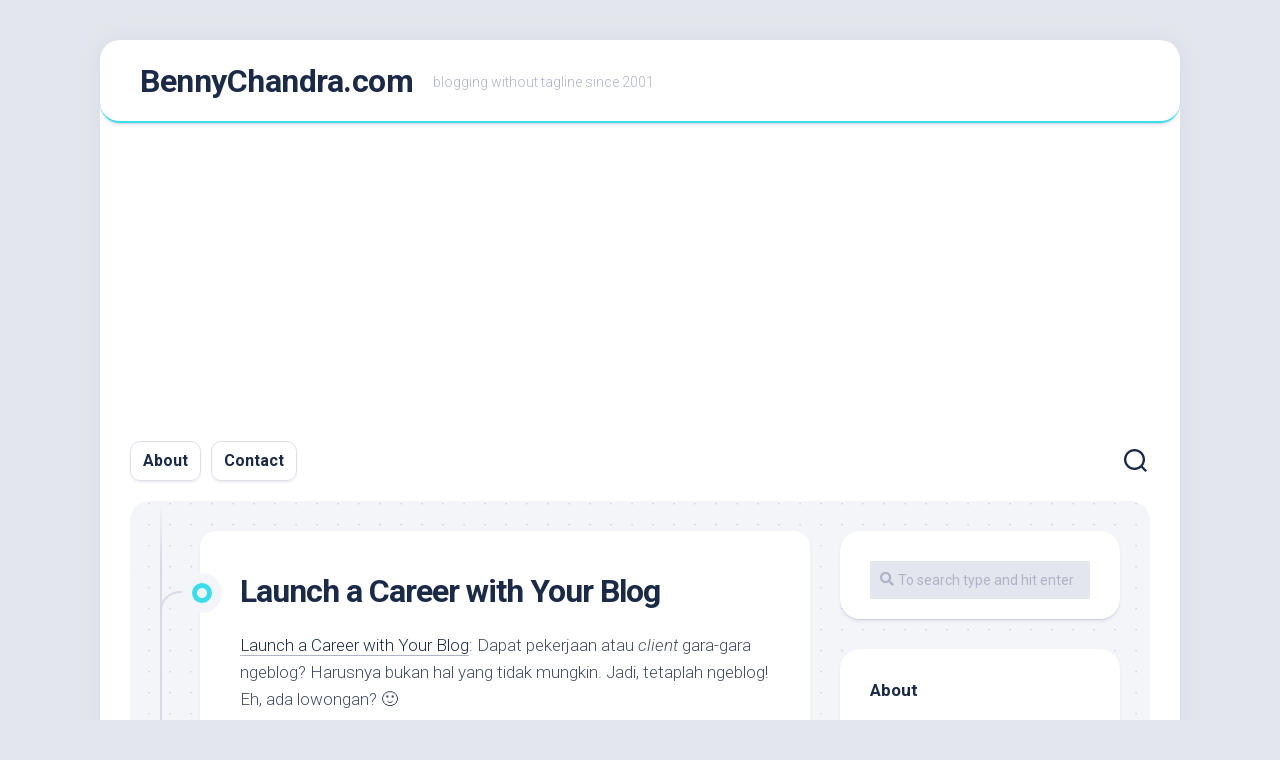

--- FILE ---
content_type: text/html; charset=UTF-8
request_url: https://bennychandra.com/2006/10/29/launch-a-career-with-your-blog/
body_size: 14798
content:
<!DOCTYPE html> 
<html class="no-js" lang="en-US">

<head>
	<meta charset="UTF-8">
	<meta name="viewport" content="width=device-width, initial-scale=1.0">
	<link rel="profile" href="https://gmpg.org/xfn/11">
		
	<meta name='robots' content='index, follow, max-image-preview:large, max-snippet:-1, max-video-preview:-1' />
	<style>img:is([sizes="auto" i], [sizes^="auto," i]) { contain-intrinsic-size: 3000px 1500px }</style>
	<script>document.documentElement.className = document.documentElement.className.replace("no-js","js");</script>

	<!-- This site is optimized with the Yoast SEO plugin v26.4 - https://yoast.com/wordpress/plugins/seo/ -->
	<title>Launch a Career with Your Blog &#187; BennyChandra.com</title>
	<meta name="description" content="Benny Chandra is an Indonesian blogger who living in Surabaya, East Java, Indonesia." />
	<link rel="canonical" href="https://bennychandra.com/2006/10/29/launch-a-career-with-your-blog/" />
	<meta property="og:locale" content="en_US" />
	<meta property="og:type" content="article" />
	<meta property="og:title" content="Launch a Career with Your Blog &#187; BennyChandra.com" />
	<meta property="og:description" content="Benny Chandra is an Indonesian blogger who living in Surabaya, East Java, Indonesia." />
	<meta property="og:url" content="https://bennychandra.com/2006/10/29/launch-a-career-with-your-blog/" />
	<meta property="og:site_name" content="BennyChandra.com" />
	<meta property="article:published_time" content="2006-10-28T20:15:42+00:00" />
	<meta property="article:modified_time" content="2015-01-06T18:35:11+00:00" />
	<meta property="og:image" content="https://bennychandra.com/wp/wp-content/uploads/2016/09/bennychandracom.png" />
	<meta property="og:image:width" content="500" />
	<meta property="og:image:height" content="500" />
	<meta property="og:image:type" content="image/png" />
	<meta name="author" content="Benny" />
	<meta name="twitter:card" content="summary_large_image" />
	<meta name="twitter:creator" content="@bennychandra" />
	<meta name="twitter:site" content="@bennychandra" />
	<meta name="twitter:label1" content="Written by" />
	<meta name="twitter:data1" content="Benny" />
	<script type="application/ld+json" class="yoast-schema-graph">{"@context":"https://schema.org","@graph":[{"@type":"WebPage","@id":"https://bennychandra.com/2006/10/29/launch-a-career-with-your-blog/","url":"https://bennychandra.com/2006/10/29/launch-a-career-with-your-blog/","name":"Launch a Career with Your Blog &#187; BennyChandra.com","isPartOf":{"@id":"https://bennychandra.com/#website"},"datePublished":"2006-10-28T20:15:42+00:00","dateModified":"2015-01-06T18:35:11+00:00","author":{"@id":"https://bennychandra.com/#/schema/person/761ae250b71c2db3fd03a27b4f56d74f"},"description":"Benny Chandra is an Indonesian blogger who living in Surabaya, East Java, Indonesia.","breadcrumb":{"@id":"https://bennychandra.com/2006/10/29/launch-a-career-with-your-blog/#breadcrumb"},"inLanguage":"en-US","potentialAction":[{"@type":"ReadAction","target":["https://bennychandra.com/2006/10/29/launch-a-career-with-your-blog/"]}]},{"@type":"BreadcrumbList","@id":"https://bennychandra.com/2006/10/29/launch-a-career-with-your-blog/#breadcrumb","itemListElement":[{"@type":"ListItem","position":1,"name":"Home","item":"https://bennychandra.com/"},{"@type":"ListItem","position":2,"name":"Launch a Career with Your Blog"}]},{"@type":"WebSite","@id":"https://bennychandra.com/#website","url":"https://bennychandra.com/","name":"BennyChandra.com","description":"blogging without tagline since 2001","potentialAction":[{"@type":"SearchAction","target":{"@type":"EntryPoint","urlTemplate":"https://bennychandra.com/?s={search_term_string}"},"query-input":{"@type":"PropertyValueSpecification","valueRequired":true,"valueName":"search_term_string"}}],"inLanguage":"en-US"},{"@type":"Person","@id":"https://bennychandra.com/#/schema/person/761ae250b71c2db3fd03a27b4f56d74f","name":"Benny","image":{"@type":"ImageObject","inLanguage":"en-US","@id":"https://bennychandra.com/#/schema/person/image/","url":"https://secure.gravatar.com/avatar/05d3aded6bccfee65fe94aa7f453d0775a7886ecd1131a0fe1575f4ad3e6cefd?s=96&r=g","contentUrl":"https://secure.gravatar.com/avatar/05d3aded6bccfee65fe94aa7f453d0775a7886ecd1131a0fe1575f4ad3e6cefd?s=96&r=g","caption":"Benny"},"description":"Blogger","sameAs":["http://bennychandra.com","https://x.com/bennychandra"]}]}</script>
	<!-- / Yoast SEO plugin. -->


<link rel='dns-prefetch' href='//fonts.googleapis.com' />
<link rel="alternate" type="application/rss+xml" title="BennyChandra.com &raquo; Feed" href="https://bennychandra.com/feed/" />
<link rel="alternate" type="application/rss+xml" title="BennyChandra.com &raquo; Comments Feed" href="https://bennychandra.com/comments/feed/" />
<script type="text/javascript">
/* <![CDATA[ */
window._wpemojiSettings = {"baseUrl":"https:\/\/s.w.org\/images\/core\/emoji\/16.0.1\/72x72\/","ext":".png","svgUrl":"https:\/\/s.w.org\/images\/core\/emoji\/16.0.1\/svg\/","svgExt":".svg","source":{"concatemoji":"https:\/\/bennychandra.com\/wp\/wp-includes\/js\/wp-emoji-release.min.js?ver=6.8.3"}};
/*! This file is auto-generated */
!function(s,n){var o,i,e;function c(e){try{var t={supportTests:e,timestamp:(new Date).valueOf()};sessionStorage.setItem(o,JSON.stringify(t))}catch(e){}}function p(e,t,n){e.clearRect(0,0,e.canvas.width,e.canvas.height),e.fillText(t,0,0);var t=new Uint32Array(e.getImageData(0,0,e.canvas.width,e.canvas.height).data),a=(e.clearRect(0,0,e.canvas.width,e.canvas.height),e.fillText(n,0,0),new Uint32Array(e.getImageData(0,0,e.canvas.width,e.canvas.height).data));return t.every(function(e,t){return e===a[t]})}function u(e,t){e.clearRect(0,0,e.canvas.width,e.canvas.height),e.fillText(t,0,0);for(var n=e.getImageData(16,16,1,1),a=0;a<n.data.length;a++)if(0!==n.data[a])return!1;return!0}function f(e,t,n,a){switch(t){case"flag":return n(e,"\ud83c\udff3\ufe0f\u200d\u26a7\ufe0f","\ud83c\udff3\ufe0f\u200b\u26a7\ufe0f")?!1:!n(e,"\ud83c\udde8\ud83c\uddf6","\ud83c\udde8\u200b\ud83c\uddf6")&&!n(e,"\ud83c\udff4\udb40\udc67\udb40\udc62\udb40\udc65\udb40\udc6e\udb40\udc67\udb40\udc7f","\ud83c\udff4\u200b\udb40\udc67\u200b\udb40\udc62\u200b\udb40\udc65\u200b\udb40\udc6e\u200b\udb40\udc67\u200b\udb40\udc7f");case"emoji":return!a(e,"\ud83e\udedf")}return!1}function g(e,t,n,a){var r="undefined"!=typeof WorkerGlobalScope&&self instanceof WorkerGlobalScope?new OffscreenCanvas(300,150):s.createElement("canvas"),o=r.getContext("2d",{willReadFrequently:!0}),i=(o.textBaseline="top",o.font="600 32px Arial",{});return e.forEach(function(e){i[e]=t(o,e,n,a)}),i}function t(e){var t=s.createElement("script");t.src=e,t.defer=!0,s.head.appendChild(t)}"undefined"!=typeof Promise&&(o="wpEmojiSettingsSupports",i=["flag","emoji"],n.supports={everything:!0,everythingExceptFlag:!0},e=new Promise(function(e){s.addEventListener("DOMContentLoaded",e,{once:!0})}),new Promise(function(t){var n=function(){try{var e=JSON.parse(sessionStorage.getItem(o));if("object"==typeof e&&"number"==typeof e.timestamp&&(new Date).valueOf()<e.timestamp+604800&&"object"==typeof e.supportTests)return e.supportTests}catch(e){}return null}();if(!n){if("undefined"!=typeof Worker&&"undefined"!=typeof OffscreenCanvas&&"undefined"!=typeof URL&&URL.createObjectURL&&"undefined"!=typeof Blob)try{var e="postMessage("+g.toString()+"("+[JSON.stringify(i),f.toString(),p.toString(),u.toString()].join(",")+"));",a=new Blob([e],{type:"text/javascript"}),r=new Worker(URL.createObjectURL(a),{name:"wpTestEmojiSupports"});return void(r.onmessage=function(e){c(n=e.data),r.terminate(),t(n)})}catch(e){}c(n=g(i,f,p,u))}t(n)}).then(function(e){for(var t in e)n.supports[t]=e[t],n.supports.everything=n.supports.everything&&n.supports[t],"flag"!==t&&(n.supports.everythingExceptFlag=n.supports.everythingExceptFlag&&n.supports[t]);n.supports.everythingExceptFlag=n.supports.everythingExceptFlag&&!n.supports.flag,n.DOMReady=!1,n.readyCallback=function(){n.DOMReady=!0}}).then(function(){return e}).then(function(){var e;n.supports.everything||(n.readyCallback(),(e=n.source||{}).concatemoji?t(e.concatemoji):e.wpemoji&&e.twemoji&&(t(e.twemoji),t(e.wpemoji)))}))}((window,document),window._wpemojiSettings);
/* ]]> */
</script>
<link rel='stylesheet' id='sbi_styles-css' href='https://bennychandra.com/wp/wp-content/plugins/instagram-feed/css/sbi-styles.min.css?ver=6.10.0' type='text/css' media='all' />
<style id='wp-emoji-styles-inline-css' type='text/css'>

	img.wp-smiley, img.emoji {
		display: inline !important;
		border: none !important;
		box-shadow: none !important;
		height: 1em !important;
		width: 1em !important;
		margin: 0 0.07em !important;
		vertical-align: -0.1em !important;
		background: none !important;
		padding: 0 !important;
	}
</style>
<link rel='stylesheet' id='wp-block-library-css' href='https://bennychandra.com/wp/wp-includes/css/dist/block-library/style.min.css?ver=6.8.3' type='text/css' media='all' />
<style id='classic-theme-styles-inline-css' type='text/css'>
/*! This file is auto-generated */
.wp-block-button__link{color:#fff;background-color:#32373c;border-radius:9999px;box-shadow:none;text-decoration:none;padding:calc(.667em + 2px) calc(1.333em + 2px);font-size:1.125em}.wp-block-file__button{background:#32373c;color:#fff;text-decoration:none}
</style>
<style id='global-styles-inline-css' type='text/css'>
:root{--wp--preset--aspect-ratio--square: 1;--wp--preset--aspect-ratio--4-3: 4/3;--wp--preset--aspect-ratio--3-4: 3/4;--wp--preset--aspect-ratio--3-2: 3/2;--wp--preset--aspect-ratio--2-3: 2/3;--wp--preset--aspect-ratio--16-9: 16/9;--wp--preset--aspect-ratio--9-16: 9/16;--wp--preset--color--black: #000000;--wp--preset--color--cyan-bluish-gray: #abb8c3;--wp--preset--color--white: #ffffff;--wp--preset--color--pale-pink: #f78da7;--wp--preset--color--vivid-red: #cf2e2e;--wp--preset--color--luminous-vivid-orange: #ff6900;--wp--preset--color--luminous-vivid-amber: #fcb900;--wp--preset--color--light-green-cyan: #7bdcb5;--wp--preset--color--vivid-green-cyan: #00d084;--wp--preset--color--pale-cyan-blue: #8ed1fc;--wp--preset--color--vivid-cyan-blue: #0693e3;--wp--preset--color--vivid-purple: #9b51e0;--wp--preset--gradient--vivid-cyan-blue-to-vivid-purple: linear-gradient(135deg,rgba(6,147,227,1) 0%,rgb(155,81,224) 100%);--wp--preset--gradient--light-green-cyan-to-vivid-green-cyan: linear-gradient(135deg,rgb(122,220,180) 0%,rgb(0,208,130) 100%);--wp--preset--gradient--luminous-vivid-amber-to-luminous-vivid-orange: linear-gradient(135deg,rgba(252,185,0,1) 0%,rgba(255,105,0,1) 100%);--wp--preset--gradient--luminous-vivid-orange-to-vivid-red: linear-gradient(135deg,rgba(255,105,0,1) 0%,rgb(207,46,46) 100%);--wp--preset--gradient--very-light-gray-to-cyan-bluish-gray: linear-gradient(135deg,rgb(238,238,238) 0%,rgb(169,184,195) 100%);--wp--preset--gradient--cool-to-warm-spectrum: linear-gradient(135deg,rgb(74,234,220) 0%,rgb(151,120,209) 20%,rgb(207,42,186) 40%,rgb(238,44,130) 60%,rgb(251,105,98) 80%,rgb(254,248,76) 100%);--wp--preset--gradient--blush-light-purple: linear-gradient(135deg,rgb(255,206,236) 0%,rgb(152,150,240) 100%);--wp--preset--gradient--blush-bordeaux: linear-gradient(135deg,rgb(254,205,165) 0%,rgb(254,45,45) 50%,rgb(107,0,62) 100%);--wp--preset--gradient--luminous-dusk: linear-gradient(135deg,rgb(255,203,112) 0%,rgb(199,81,192) 50%,rgb(65,88,208) 100%);--wp--preset--gradient--pale-ocean: linear-gradient(135deg,rgb(255,245,203) 0%,rgb(182,227,212) 50%,rgb(51,167,181) 100%);--wp--preset--gradient--electric-grass: linear-gradient(135deg,rgb(202,248,128) 0%,rgb(113,206,126) 100%);--wp--preset--gradient--midnight: linear-gradient(135deg,rgb(2,3,129) 0%,rgb(40,116,252) 100%);--wp--preset--font-size--small: 13px;--wp--preset--font-size--medium: 20px;--wp--preset--font-size--large: 36px;--wp--preset--font-size--x-large: 42px;--wp--preset--spacing--20: 0.44rem;--wp--preset--spacing--30: 0.67rem;--wp--preset--spacing--40: 1rem;--wp--preset--spacing--50: 1.5rem;--wp--preset--spacing--60: 2.25rem;--wp--preset--spacing--70: 3.38rem;--wp--preset--spacing--80: 5.06rem;--wp--preset--shadow--natural: 6px 6px 9px rgba(0, 0, 0, 0.2);--wp--preset--shadow--deep: 12px 12px 50px rgba(0, 0, 0, 0.4);--wp--preset--shadow--sharp: 6px 6px 0px rgba(0, 0, 0, 0.2);--wp--preset--shadow--outlined: 6px 6px 0px -3px rgba(255, 255, 255, 1), 6px 6px rgba(0, 0, 0, 1);--wp--preset--shadow--crisp: 6px 6px 0px rgba(0, 0, 0, 1);}:where(.is-layout-flex){gap: 0.5em;}:where(.is-layout-grid){gap: 0.5em;}body .is-layout-flex{display: flex;}.is-layout-flex{flex-wrap: wrap;align-items: center;}.is-layout-flex > :is(*, div){margin: 0;}body .is-layout-grid{display: grid;}.is-layout-grid > :is(*, div){margin: 0;}:where(.wp-block-columns.is-layout-flex){gap: 2em;}:where(.wp-block-columns.is-layout-grid){gap: 2em;}:where(.wp-block-post-template.is-layout-flex){gap: 1.25em;}:where(.wp-block-post-template.is-layout-grid){gap: 1.25em;}.has-black-color{color: var(--wp--preset--color--black) !important;}.has-cyan-bluish-gray-color{color: var(--wp--preset--color--cyan-bluish-gray) !important;}.has-white-color{color: var(--wp--preset--color--white) !important;}.has-pale-pink-color{color: var(--wp--preset--color--pale-pink) !important;}.has-vivid-red-color{color: var(--wp--preset--color--vivid-red) !important;}.has-luminous-vivid-orange-color{color: var(--wp--preset--color--luminous-vivid-orange) !important;}.has-luminous-vivid-amber-color{color: var(--wp--preset--color--luminous-vivid-amber) !important;}.has-light-green-cyan-color{color: var(--wp--preset--color--light-green-cyan) !important;}.has-vivid-green-cyan-color{color: var(--wp--preset--color--vivid-green-cyan) !important;}.has-pale-cyan-blue-color{color: var(--wp--preset--color--pale-cyan-blue) !important;}.has-vivid-cyan-blue-color{color: var(--wp--preset--color--vivid-cyan-blue) !important;}.has-vivid-purple-color{color: var(--wp--preset--color--vivid-purple) !important;}.has-black-background-color{background-color: var(--wp--preset--color--black) !important;}.has-cyan-bluish-gray-background-color{background-color: var(--wp--preset--color--cyan-bluish-gray) !important;}.has-white-background-color{background-color: var(--wp--preset--color--white) !important;}.has-pale-pink-background-color{background-color: var(--wp--preset--color--pale-pink) !important;}.has-vivid-red-background-color{background-color: var(--wp--preset--color--vivid-red) !important;}.has-luminous-vivid-orange-background-color{background-color: var(--wp--preset--color--luminous-vivid-orange) !important;}.has-luminous-vivid-amber-background-color{background-color: var(--wp--preset--color--luminous-vivid-amber) !important;}.has-light-green-cyan-background-color{background-color: var(--wp--preset--color--light-green-cyan) !important;}.has-vivid-green-cyan-background-color{background-color: var(--wp--preset--color--vivid-green-cyan) !important;}.has-pale-cyan-blue-background-color{background-color: var(--wp--preset--color--pale-cyan-blue) !important;}.has-vivid-cyan-blue-background-color{background-color: var(--wp--preset--color--vivid-cyan-blue) !important;}.has-vivid-purple-background-color{background-color: var(--wp--preset--color--vivid-purple) !important;}.has-black-border-color{border-color: var(--wp--preset--color--black) !important;}.has-cyan-bluish-gray-border-color{border-color: var(--wp--preset--color--cyan-bluish-gray) !important;}.has-white-border-color{border-color: var(--wp--preset--color--white) !important;}.has-pale-pink-border-color{border-color: var(--wp--preset--color--pale-pink) !important;}.has-vivid-red-border-color{border-color: var(--wp--preset--color--vivid-red) !important;}.has-luminous-vivid-orange-border-color{border-color: var(--wp--preset--color--luminous-vivid-orange) !important;}.has-luminous-vivid-amber-border-color{border-color: var(--wp--preset--color--luminous-vivid-amber) !important;}.has-light-green-cyan-border-color{border-color: var(--wp--preset--color--light-green-cyan) !important;}.has-vivid-green-cyan-border-color{border-color: var(--wp--preset--color--vivid-green-cyan) !important;}.has-pale-cyan-blue-border-color{border-color: var(--wp--preset--color--pale-cyan-blue) !important;}.has-vivid-cyan-blue-border-color{border-color: var(--wp--preset--color--vivid-cyan-blue) !important;}.has-vivid-purple-border-color{border-color: var(--wp--preset--color--vivid-purple) !important;}.has-vivid-cyan-blue-to-vivid-purple-gradient-background{background: var(--wp--preset--gradient--vivid-cyan-blue-to-vivid-purple) !important;}.has-light-green-cyan-to-vivid-green-cyan-gradient-background{background: var(--wp--preset--gradient--light-green-cyan-to-vivid-green-cyan) !important;}.has-luminous-vivid-amber-to-luminous-vivid-orange-gradient-background{background: var(--wp--preset--gradient--luminous-vivid-amber-to-luminous-vivid-orange) !important;}.has-luminous-vivid-orange-to-vivid-red-gradient-background{background: var(--wp--preset--gradient--luminous-vivid-orange-to-vivid-red) !important;}.has-very-light-gray-to-cyan-bluish-gray-gradient-background{background: var(--wp--preset--gradient--very-light-gray-to-cyan-bluish-gray) !important;}.has-cool-to-warm-spectrum-gradient-background{background: var(--wp--preset--gradient--cool-to-warm-spectrum) !important;}.has-blush-light-purple-gradient-background{background: var(--wp--preset--gradient--blush-light-purple) !important;}.has-blush-bordeaux-gradient-background{background: var(--wp--preset--gradient--blush-bordeaux) !important;}.has-luminous-dusk-gradient-background{background: var(--wp--preset--gradient--luminous-dusk) !important;}.has-pale-ocean-gradient-background{background: var(--wp--preset--gradient--pale-ocean) !important;}.has-electric-grass-gradient-background{background: var(--wp--preset--gradient--electric-grass) !important;}.has-midnight-gradient-background{background: var(--wp--preset--gradient--midnight) !important;}.has-small-font-size{font-size: var(--wp--preset--font-size--small) !important;}.has-medium-font-size{font-size: var(--wp--preset--font-size--medium) !important;}.has-large-font-size{font-size: var(--wp--preset--font-size--large) !important;}.has-x-large-font-size{font-size: var(--wp--preset--font-size--x-large) !important;}
:where(.wp-block-post-template.is-layout-flex){gap: 1.25em;}:where(.wp-block-post-template.is-layout-grid){gap: 1.25em;}
:where(.wp-block-columns.is-layout-flex){gap: 2em;}:where(.wp-block-columns.is-layout-grid){gap: 2em;}
:root :where(.wp-block-pullquote){font-size: 1.5em;line-height: 1.6;}
</style>
<link rel='stylesheet' id='blogstream-style-css' href='https://bennychandra.com/wp/wp-content/themes/blogstream/style.css?ver=6.8.3' type='text/css' media='all' />
<style id='blogstream-style-inline-css' type='text/css'>
body { font-family: "Roboto", Arial, sans-serif; }

#header .social-links .social-tooltip:hover,
.entry-header .entry-title a:hover,
.entry-meta .entry-comments,
.sidebar .post-nav li a:hover span,
.alx-tabs-nav li.active a,
.alx-tab li:hover .tab-item-title a,
.alx-tab li:hover .tab-item-comment a,
.alx-posts li:hover .post-item-title a { color: #3bddeb; }

#profile,
.nav-menu:not(.mobile) .menu > li.current_page_item > span, 
.nav-menu:not(.mobile) .menu > li.current-menu-item > span, 
.nav-menu:not(.mobile) .menu > li.current-menu-ancestor > span, 
.nav-menu:not(.mobile) .menu > li.current-post-parent > span,
.entry-line-bullet,
.post-tags a:hover { background-color: #3bddeb; }

#header,
.alx-tabs-nav li.active a { border-bottom-color: #3bddeb;
				

</style>
<link rel='stylesheet' id='blogstream-responsive-css' href='https://bennychandra.com/wp/wp-content/themes/blogstream/responsive.css?ver=6.8.3' type='text/css' media='all' />
<link rel='stylesheet' id='blogstream-font-awesome-css' href='https://bennychandra.com/wp/wp-content/themes/blogstream/fonts/all.min.css?ver=6.8.3' type='text/css' media='all' />
<link rel='stylesheet' id='roboto-css' href='//fonts.googleapis.com/css?family=Roboto%3A400%2C300italic%2C300%2C400italic%2C700&#038;subset=latin%2Clatin-ext&#038;ver=6.8.3' type='text/css' media='all' />
<script type="text/javascript" src="https://bennychandra.com/wp/wp-includes/js/jquery/jquery.min.js?ver=3.7.1" id="jquery-core-js"></script>
<script type="text/javascript" src="https://bennychandra.com/wp/wp-includes/js/jquery/jquery-migrate.min.js?ver=3.4.1" id="jquery-migrate-js"></script>
<script type="text/javascript" src="https://bennychandra.com/wp/wp-content/themes/blogstream/js/slick.min.js?ver=6.8.3" id="blogstream-slick-js"></script>
<link rel="https://api.w.org/" href="https://bennychandra.com/wp-json/" /><link rel="alternate" title="JSON" type="application/json" href="https://bennychandra.com/wp-json/wp/v2/posts/1297" /><link rel="EditURI" type="application/rsd+xml" title="RSD" href="https://bennychandra.com/wp/xmlrpc.php?rsd" />
<meta name="generator" content="WordPress 6.8.3" />
<link rel='shortlink' href='https://bennychandra.com/?p=1297' />
<link rel="alternate" title="oEmbed (JSON)" type="application/json+oembed" href="https://bennychandra.com/wp-json/oembed/1.0/embed?url=https%3A%2F%2Fbennychandra.com%2F2006%2F10%2F29%2Flaunch-a-career-with-your-blog%2F" />
<link rel="alternate" title="oEmbed (XML)" type="text/xml+oembed" href="https://bennychandra.com/wp-json/oembed/1.0/embed?url=https%3A%2F%2Fbennychandra.com%2F2006%2F10%2F29%2Flaunch-a-career-with-your-blog%2F&#038;format=xml" />
<link rel="stylesheet" type="text/css" href="https://bennychandra.com/wp/wp-content/plugins/image-caption/ic.css" />
<!-- Global site tag (gtag.js) - Google Analytics -->
<script async src="//www.googletagmanager.com/gtag/js?id=UA-5848983-2"></script>
<script>
  window.dataLayer = window.dataLayer || [];
  function gtag(){dataLayer.push(arguments);}
  gtag('js', new Date());

  gtag('config', 'UA-5848983-2');
</script>

<script async src="https://pagead2.googlesyndication.com/pagead/js/adsbygoogle.js?client=ca-pub-1499007540311364"
     crossorigin="anonymous"></script>
        <style type="text/css" id="pf-main-css">
            
				@media screen {
					.printfriendly {
						z-index: 1000; position: relative
					}
					.printfriendly a, .printfriendly a:link, .printfriendly a:visited, .printfriendly a:hover, .printfriendly a:active {
						font-weight: 600;
						cursor: pointer;
						text-decoration: none;
						border: none;
						-webkit-box-shadow: none;
						-moz-box-shadow: none;
						box-shadow: none;
						outline:none;
						font-size: 14px !important;
						color: #6D9F00 !important;
					}
					.printfriendly.pf-alignleft {
						float: left;
					}
					.printfriendly.pf-alignright {
						float: right;
					}
					.printfriendly.pf-aligncenter {
						justify-content: center;
						display: flex; align-items: center;
					}
				}

				.pf-button-img {
					border: none;
					-webkit-box-shadow: none;
					-moz-box-shadow: none;
					box-shadow: none;
					padding: 0;
					margin: 0;
					display: inline;
					vertical-align: middle;
				}

				img.pf-button-img + .pf-button-text {
					margin-left: 6px;
				}

				@media print {
					.printfriendly {
						display: none;
					}
				}
				        </style>

            
        <style type="text/css" id="pf-excerpt-styles">
          .pf-button.pf-button-excerpt {
              display: none;
           }
        </style>

            <style id="kirki-inline-styles"></style></head>

<body class="wp-singular post-template-default single single-post postid-1297 single-format-aside wp-theme-blogstream metaslider-plugin col-2cl full-width logged-out">


<a class="skip-link screen-reader-text" href="#page">Skip to content</a>

<div id="wrapper">

	<div id="header-sticky">
		<header id="header" class="hide-on-scroll-down nav-menu-dropdown-left">

			<div class="pad group">

				<p class="site-title"><a href="https://bennychandra.com/" rel="home">BennyChandra.com</a></p>
									<p class="site-description">blogging without tagline since 2001</p>
								
								
			</div>
			
		</header><!--/#header-->
	</div><!--/#header-sticky-->

	<div id="header-bottom" class="group">
	
					<div id="wrap-nav-header" class="wrap-nav">
						<nav id="nav-header-nav" class="main-navigation nav-menu">
			<button class="menu-toggle" aria-controls="primary-menu" aria-expanded="false">
				<span class="screen-reader-text">Expand Menu</span><div class="menu-toggle-icon"><span></span><span></span><span></span></div>			</button>
			<div class="menu-spark-container"><ul id="nav-header" class="menu"><li id="menu-item-11138" class="menu-item menu-item-type-post_type menu-item-object-page menu-item-11138"><span class="menu-item-wrapper"><a href="https://bennychandra.com/about/">About</a></span></li>
<li id="menu-item-11136" class="menu-item menu-item-type-post_type menu-item-object-page menu-item-11136"><span class="menu-item-wrapper"><a href="https://bennychandra.com/contact/">Contact</a></span></li>
</ul></div>		</nav>
					</div>
				
				
					<div class="search-trap-focus">
				<button class="toggle-search" data-target=".search-trap-focus">
					<svg class="svg-icon" id="svg-search" aria-hidden="true" role="img" focusable="false" xmlns="http://www.w3.org/2000/svg" width="23" height="23" viewBox="0 0 23 23"><path d="M38.710696,48.0601792 L43,52.3494831 L41.3494831,54 L37.0601792,49.710696 C35.2632422,51.1481185 32.9839107,52.0076499 30.5038249,52.0076499 C24.7027226,52.0076499 20,47.3049272 20,41.5038249 C20,35.7027226 24.7027226,31 30.5038249,31 C36.3049272,31 41.0076499,35.7027226 41.0076499,41.5038249 C41.0076499,43.9839107 40.1481185,46.2632422 38.710696,48.0601792 Z M36.3875844,47.1716785 C37.8030221,45.7026647 38.6734666,43.7048964 38.6734666,41.5038249 C38.6734666,36.9918565 35.0157934,33.3341833 30.5038249,33.3341833 C25.9918565,33.3341833 22.3341833,36.9918565 22.3341833,41.5038249 C22.3341833,46.0157934 25.9918565,49.6734666 30.5038249,49.6734666 C32.7048964,49.6734666 34.7026647,48.8030221 36.1716785,47.3875844 C36.2023931,47.347638 36.2360451,47.3092237 36.2726343,47.2726343 C36.3092237,47.2360451 36.347638,47.2023931 36.3875844,47.1716785 Z" transform="translate(-20 -31)"></path></svg>
					<svg class="svg-icon" id="svg-close" aria-hidden="true" role="img" focusable="false" xmlns="http://www.w3.org/2000/svg" width="23" height="23" viewBox="0 0 16 16"><polygon fill="" fill-rule="evenodd" points="6.852 7.649 .399 1.195 1.445 .149 7.899 6.602 14.352 .149 15.399 1.195 8.945 7.649 15.399 14.102 14.352 15.149 7.899 8.695 1.445 15.149 .399 14.102"></polygon></svg>
				</button>
				<div class="search-expand">
					<div class="search-expand-inner">
						<form method="get" class="searchform themeform" action="https://bennychandra.com/">
	<div>
		<input type="text" class="search" name="s" onblur="if(this.value=='')this.value='To search type and hit enter';" onfocus="if(this.value=='To search type and hit enter')this.value='';" value="To search type and hit enter" />
	</div>
</form>					</div>
				</div>
			</div>
				
	</div><!--/#header-bottom-->

	<div id="wrapper-inner">

				
		<div class="container" id="page">
			<div class="container-inner">			
				<div class="main">
					<div class="main-inner group">

<div class="content">
	
	<div class="entry-wrap">
	
			<article id="post-1297" class="wrap-entry-line post-1297 post type-post status-publish format-aside hentry category-refresh post_format-post-format-aside">	
			
			<div class="entry-line">
				<div class="entry-line-inner">
					<div class="entry-line-bullet">
						<div class="entry-line-bullet-inner"></div>
					</div>
				</div>
			</div>
			
			<div class="post-wrapper entry-line-entry group">
				<header class="entry-header group">
					<h1 class="entry-title">Launch a Career with Your Blog</h1>
				</header>
				<div class="entry-media">
											






									</div>
				<div class="entry-content">
					<div class="entry themeform">	
						<div class="pf-content"><p><a href="http://www.fastcompany.com/articles/2006/10/blog_careers.html">Launch a Career with Your Blog</a>: Dapat pekerjaan atau <em>client</em> gara-gara ngeblog? Harusnya bukan hal yang tidak mungkin. Jadi, tetaplah ngeblog! Eh, ada lowongan? 🙂</p><div class="printfriendly pf-button pf-button-content pf-alignleft">
                    <a href="#" rel="nofollow" onclick="window.print(); return false;" title="Printer Friendly, PDF & Email">
                    <img decoding="async" class="pf-button-img" src="https://cdn.printfriendly.com/buttons/print-button-nobg.png" alt="Print Friendly, PDF & Email" style="width: 66px;height: 24px;"  />
                    </a>
                </div></div>												<div class="clear"></div>
																		
					</div><!--/.entry-->
				</div>
				
			</div>
			
			<div class="entry-meta group">
				<div class="entry-meta-inner">
					<span class="posted-on">October 29, 2006</span>
					<span class="byline">by <span class="author"><a href="https://bennychandra.com/author/benny/" title="Posts by Benny" rel="author">Benny</a></span></span>
					<span class="entry-category"><a href="https://bennychandra.com/category/refresh/" rel="category tag">Refresh</a></span>
									</div>
			</div>
			
			<div class="post-wrapper entry-line-entry group">
				<div class="entry-footer group">

										
						<ul class="post-nav group">
		<li class="next"><a href="https://bennychandra.com/2006/10/29/11-tips-to-get-your-blog-noticed/" rel="next"><i class="fas fa-chevron-right"></i><strong>Next</strong> <span>11 Tips to Get Your Blog Noticed</span></a></li>
		<li class="previous"><a href="https://bennychandra.com/2006/10/28/bicara-kamera-digital-di-suara-surabaya/" rel="prev"><i class="fas fa-chevron-left"></i><strong>Previous</strong> <span>Bicara Kamera Digital di Suara Surabaya</span></a></li>
	</ul>

										
										
				</div>
			</div>

		</article><!--/.post-->
		
	</div>
	
</div><!--/.content-->


	<div class="sidebar s1">

		<div class="sidebar-content">
		
						
			
			<div id="search-4" class="widget widget_search"><form method="get" class="searchform themeform" action="https://bennychandra.com/">
	<div>
		<input type="text" class="search" name="s" onblur="if(this.value=='')this.value='To search type and hit enter';" onfocus="if(this.value=='To search type and hit enter')this.value='';" value="To search type and hit enter" />
	</div>
</form></div><div id="text-4" class="widget widget_text"><h3 class="group"><span>About</span></h3>			<div class="textwidget"><p><b>Benny Chandra</b> is a blogger, photographer, localizer.  Formerly Quora Localization Specialist, Mozilla Representative & Localizer, Yahoo Indonesia Blogger, Hai Magazine Freelance Journalist.</p>
<p>Love music, movie, food, photography, and aircraft. Living in Surabaya, East Java, Indonesia.
</p>
<p class="Panel">
<p><a href="http://id.linkedin.com/in/bennychandra"><br />
 <img src="http://www.linkedin.com/img/webpromo/btn_viewmy_120x33.png" width="120" height="33" border="0" alt="View Benny Chandra's profile on LinkedIn"></a></p>
</div>
		</div><div id="categories-3" class="widget widget_categories"><h3 class="group"><span>Categories</span></h3><form action="https://bennychandra.com" method="get"><label class="screen-reader-text" for="cat">Categories</label><select  name='cat' id='cat' class='postform'>
	<option value='-1'>Select Category</option>
	<option class="level-0" value="3">Bahasa</option>
	<option class="level-0" value="4">Blogging</option>
	<option class="level-0" value="5">Books</option>
	<option class="level-0" value="6">Daily Life</option>
	<option class="level-0" value="7">Design</option>
	<option class="level-0" value="9">Etc</option>
	<option class="level-0" value="8">Extra Posts</option>
	<option class="level-0" value="10">Foods</option>
	<option class="level-0" value="1">General</option>
	<option class="level-0" value="12">Internet</option>
	<option class="level-0" value="380">Marketing</option>
	<option class="level-0" value="13">Media</option>
	<option class="level-0" value="14">Movies</option>
	<option class="level-0" value="702">Mozilla</option>
	<option class="level-0" value="15">Musics</option>
	<option class="level-0" value="16">Photography</option>
	<option class="level-0" value="17">Radio</option>
	<option class="level-0" value="18">Refresh</option>
	<option class="level-0" value="69">Techno</option>
	<option class="level-0" value="146">Travel</option>
</select>
</form><script type="text/javascript">
/* <![CDATA[ */

(function() {
	var dropdown = document.getElementById( "cat" );
	function onCatChange() {
		if ( dropdown.options[ dropdown.selectedIndex ].value > 0 ) {
			dropdown.parentNode.submit();
		}
	}
	dropdown.onchange = onCatChange;
})();

/* ]]> */
</script>
</div><div id="text-11" class="widget widget_text">			<div class="textwidget">
<div id="sb_instagram"  class="sbi sbi_mob_col_1 sbi_tab_col_2 sbi_col_2" style="padding-bottom: 4px; width: 100%;"	 data-feedid="*1"  data-res="auto" data-cols="2" data-colsmobile="1" data-colstablet="2" data-num="6" data-nummobile="" data-item-padding="2"	 data-shortcode-atts="{&quot;feed&quot;:&quot;1&quot;}"  data-postid="1297" data-locatornonce="1f1cae8837" data-imageaspectratio="3:4" data-sbi-flags="favorLocal">
	
	<div id="sbi_images"  style="gap: 4px;">
		<div class="sbi_item sbi_type_video sbi_new sbi_transition"
	id="sbi_17901886515362612" data-date="1769662706">
	<div class="sbi_photo_wrap">
		<a class="sbi_photo" href="https://www.instagram.com/reel/DUFPrnrAcAu/" target="_blank" rel="noopener nofollow"
			data-full-res="https://scontent-fra3-1.cdninstagram.com/v/t51.71878-15/624585702_1231637738393491_7129489529487646053_n.jpg?stp=dst-jpg_e35_tt6&#038;_nc_cat=105&#038;ccb=7-5&#038;_nc_sid=18de74&#038;efg=eyJlZmdfdGFnIjoiQ0xJUFMuYmVzdF9pbWFnZV91cmxnZW4uQzMifQ%3D%3D&#038;_nc_ohc=UbO1dyA6j0AQ7kNvwFX5wwQ&#038;_nc_oc=AdmJjHDdWpqFDpulr3BBmkfSAQ-amtCHktVny1J494KNaA9L0i1CCCkXFNeagkdLeSY&#038;_nc_zt=23&#038;_nc_ht=scontent-fra3-1.cdninstagram.com&#038;edm=ANo9K5cEAAAA&#038;_nc_gid=DfLmEQECn_vhX2Uze8LsgA&#038;oh=00_Afv-NFgBHNuWvK70h9Kh8odZx6GfXWUu7TH452ghSoxPjA&#038;oe=6983FAB8"
			data-img-src-set="{&quot;d&quot;:&quot;https:\/\/scontent-fra3-1.cdninstagram.com\/v\/t51.71878-15\/624585702_1231637738393491_7129489529487646053_n.jpg?stp=dst-jpg_e35_tt6&amp;_nc_cat=105&amp;ccb=7-5&amp;_nc_sid=18de74&amp;efg=eyJlZmdfdGFnIjoiQ0xJUFMuYmVzdF9pbWFnZV91cmxnZW4uQzMifQ%3D%3D&amp;_nc_ohc=UbO1dyA6j0AQ7kNvwFX5wwQ&amp;_nc_oc=AdmJjHDdWpqFDpulr3BBmkfSAQ-amtCHktVny1J494KNaA9L0i1CCCkXFNeagkdLeSY&amp;_nc_zt=23&amp;_nc_ht=scontent-fra3-1.cdninstagram.com&amp;edm=ANo9K5cEAAAA&amp;_nc_gid=DfLmEQECn_vhX2Uze8LsgA&amp;oh=00_Afv-NFgBHNuWvK70h9Kh8odZx6GfXWUu7TH452ghSoxPjA&amp;oe=6983FAB8&quot;,&quot;150&quot;:&quot;https:\/\/scontent-fra3-1.cdninstagram.com\/v\/t51.71878-15\/624585702_1231637738393491_7129489529487646053_n.jpg?stp=dst-jpg_e35_tt6&amp;_nc_cat=105&amp;ccb=7-5&amp;_nc_sid=18de74&amp;efg=eyJlZmdfdGFnIjoiQ0xJUFMuYmVzdF9pbWFnZV91cmxnZW4uQzMifQ%3D%3D&amp;_nc_ohc=UbO1dyA6j0AQ7kNvwFX5wwQ&amp;_nc_oc=AdmJjHDdWpqFDpulr3BBmkfSAQ-amtCHktVny1J494KNaA9L0i1CCCkXFNeagkdLeSY&amp;_nc_zt=23&amp;_nc_ht=scontent-fra3-1.cdninstagram.com&amp;edm=ANo9K5cEAAAA&amp;_nc_gid=DfLmEQECn_vhX2Uze8LsgA&amp;oh=00_Afv-NFgBHNuWvK70h9Kh8odZx6GfXWUu7TH452ghSoxPjA&amp;oe=6983FAB8&quot;,&quot;320&quot;:&quot;https:\/\/scontent-fra3-1.cdninstagram.com\/v\/t51.71878-15\/624585702_1231637738393491_7129489529487646053_n.jpg?stp=dst-jpg_e35_tt6&amp;_nc_cat=105&amp;ccb=7-5&amp;_nc_sid=18de74&amp;efg=eyJlZmdfdGFnIjoiQ0xJUFMuYmVzdF9pbWFnZV91cmxnZW4uQzMifQ%3D%3D&amp;_nc_ohc=UbO1dyA6j0AQ7kNvwFX5wwQ&amp;_nc_oc=AdmJjHDdWpqFDpulr3BBmkfSAQ-amtCHktVny1J494KNaA9L0i1CCCkXFNeagkdLeSY&amp;_nc_zt=23&amp;_nc_ht=scontent-fra3-1.cdninstagram.com&amp;edm=ANo9K5cEAAAA&amp;_nc_gid=DfLmEQECn_vhX2Uze8LsgA&amp;oh=00_Afv-NFgBHNuWvK70h9Kh8odZx6GfXWUu7TH452ghSoxPjA&amp;oe=6983FAB8&quot;,&quot;640&quot;:&quot;https:\/\/scontent-fra3-1.cdninstagram.com\/v\/t51.71878-15\/624585702_1231637738393491_7129489529487646053_n.jpg?stp=dst-jpg_e35_tt6&amp;_nc_cat=105&amp;ccb=7-5&amp;_nc_sid=18de74&amp;efg=eyJlZmdfdGFnIjoiQ0xJUFMuYmVzdF9pbWFnZV91cmxnZW4uQzMifQ%3D%3D&amp;_nc_ohc=UbO1dyA6j0AQ7kNvwFX5wwQ&amp;_nc_oc=AdmJjHDdWpqFDpulr3BBmkfSAQ-amtCHktVny1J494KNaA9L0i1CCCkXFNeagkdLeSY&amp;_nc_zt=23&amp;_nc_ht=scontent-fra3-1.cdninstagram.com&amp;edm=ANo9K5cEAAAA&amp;_nc_gid=DfLmEQECn_vhX2Uze8LsgA&amp;oh=00_Afv-NFgBHNuWvK70h9Kh8odZx6GfXWUu7TH452ghSoxPjA&amp;oe=6983FAB8&quot;}">
			<span class="sbi-screenreader">Varian baru dari seri Dirty ini sebenarnya terbila</span>
						<svg style="color: rgba(255,255,255,1)" class="svg-inline--fa fa-play fa-w-14 sbi_playbtn" aria-label="Play" aria-hidden="true" data-fa-processed="" data-prefix="fa" data-icon="play" role="presentation" xmlns="http://www.w3.org/2000/svg" viewBox="0 0 448 512"><path fill="currentColor" d="M424.4 214.7L72.4 6.6C43.8-10.3 0 6.1 0 47.9V464c0 37.5 40.7 60.1 72.4 41.3l352-208c31.4-18.5 31.5-64.1 0-82.6z"></path></svg>			<img decoding="async" src="https://bennychandra.com/wp/wp-content/plugins/instagram-feed/img/placeholder.png" alt="Varian baru dari seri Dirty ini sebenarnya terbilang unik, terutama dalam hal penampilan. 
‎
‎Meski tersaji dalam gelas kaca yang berselimuti lapisan bunga es tipis, Frozen Dirty Latte ini tetap harus segera diteguk, sebagaimana tradisi tidak tertulis untuk menikmati seri Dirty. 
‎
‎Namun demikian, tetap saja sensasi hangat dingin khas dirty kali ini terpaksa agak tergeser oleh dominasi superdingin dari susu di lapisan bawah.
‎
‎Yang menarik, di sisi lain unsur kopinya secara bertahap (masih) terasa lebih menonjol. Syukurlah ...
‎
‎Sayangnya, harga yang dipasang untuk menu ini terbilang cukup tinggi. Yaitu, sekitar 1,5 kali lipat dari harga Dirty Latte regular. Masih tetap tertarik mencoba?
‎
‎
‎• Frozen Dirty Latte ❤️❤️❤️🩷🤍 (3,5/5)
‎Rp73.000+
‎
‎📍AT Koffie Lab
‎Surabaya 

#frozen #dirtylatte #coffee #latte #surabaya" aria-hidden="true">
		</a>
	</div>
</div><div class="sbi_item sbi_type_video sbi_new sbi_transition"
	id="sbi_17873754243492183" data-date="1769175222">
	<div class="sbi_photo_wrap">
		<a class="sbi_photo" href="https://www.instagram.com/reel/DT2t9-Pkthh/" target="_blank" rel="noopener nofollow"
			data-full-res="https://scontent-fra3-1.cdninstagram.com/v/t51.71878-15/621411560_1868408980529765_4321156129220874917_n.jpg?stp=dst-jpg_e35_tt6&#038;_nc_cat=108&#038;ccb=7-5&#038;_nc_sid=18de74&#038;efg=eyJlZmdfdGFnIjoiQ0xJUFMuYmVzdF9pbWFnZV91cmxnZW4uQzMifQ%3D%3D&#038;_nc_ohc=VXCmePpDzDoQ7kNvwEy4lxF&#038;_nc_oc=Adk4eLIvxAzQfB_HEPNNu-dH6lkKfxxGBuuTlrUIXqKIuJTpOu8MrdEOaTwaTbDaSpQ&#038;_nc_zt=23&#038;_nc_ht=scontent-fra3-1.cdninstagram.com&#038;edm=ANo9K5cEAAAA&#038;_nc_gid=DfLmEQECn_vhX2Uze8LsgA&#038;oh=00_AfsMKDpbGK8dcJgVJBB4dnHoUKvdsPq01wTAJnAgpbJNAA&#038;oe=69842E9C"
			data-img-src-set="{&quot;d&quot;:&quot;https:\/\/scontent-fra3-1.cdninstagram.com\/v\/t51.71878-15\/621411560_1868408980529765_4321156129220874917_n.jpg?stp=dst-jpg_e35_tt6&amp;_nc_cat=108&amp;ccb=7-5&amp;_nc_sid=18de74&amp;efg=eyJlZmdfdGFnIjoiQ0xJUFMuYmVzdF9pbWFnZV91cmxnZW4uQzMifQ%3D%3D&amp;_nc_ohc=VXCmePpDzDoQ7kNvwEy4lxF&amp;_nc_oc=Adk4eLIvxAzQfB_HEPNNu-dH6lkKfxxGBuuTlrUIXqKIuJTpOu8MrdEOaTwaTbDaSpQ&amp;_nc_zt=23&amp;_nc_ht=scontent-fra3-1.cdninstagram.com&amp;edm=ANo9K5cEAAAA&amp;_nc_gid=DfLmEQECn_vhX2Uze8LsgA&amp;oh=00_AfsMKDpbGK8dcJgVJBB4dnHoUKvdsPq01wTAJnAgpbJNAA&amp;oe=69842E9C&quot;,&quot;150&quot;:&quot;https:\/\/scontent-fra3-1.cdninstagram.com\/v\/t51.71878-15\/621411560_1868408980529765_4321156129220874917_n.jpg?stp=dst-jpg_e35_tt6&amp;_nc_cat=108&amp;ccb=7-5&amp;_nc_sid=18de74&amp;efg=eyJlZmdfdGFnIjoiQ0xJUFMuYmVzdF9pbWFnZV91cmxnZW4uQzMifQ%3D%3D&amp;_nc_ohc=VXCmePpDzDoQ7kNvwEy4lxF&amp;_nc_oc=Adk4eLIvxAzQfB_HEPNNu-dH6lkKfxxGBuuTlrUIXqKIuJTpOu8MrdEOaTwaTbDaSpQ&amp;_nc_zt=23&amp;_nc_ht=scontent-fra3-1.cdninstagram.com&amp;edm=ANo9K5cEAAAA&amp;_nc_gid=DfLmEQECn_vhX2Uze8LsgA&amp;oh=00_AfsMKDpbGK8dcJgVJBB4dnHoUKvdsPq01wTAJnAgpbJNAA&amp;oe=69842E9C&quot;,&quot;320&quot;:&quot;https:\/\/scontent-fra3-1.cdninstagram.com\/v\/t51.71878-15\/621411560_1868408980529765_4321156129220874917_n.jpg?stp=dst-jpg_e35_tt6&amp;_nc_cat=108&amp;ccb=7-5&amp;_nc_sid=18de74&amp;efg=eyJlZmdfdGFnIjoiQ0xJUFMuYmVzdF9pbWFnZV91cmxnZW4uQzMifQ%3D%3D&amp;_nc_ohc=VXCmePpDzDoQ7kNvwEy4lxF&amp;_nc_oc=Adk4eLIvxAzQfB_HEPNNu-dH6lkKfxxGBuuTlrUIXqKIuJTpOu8MrdEOaTwaTbDaSpQ&amp;_nc_zt=23&amp;_nc_ht=scontent-fra3-1.cdninstagram.com&amp;edm=ANo9K5cEAAAA&amp;_nc_gid=DfLmEQECn_vhX2Uze8LsgA&amp;oh=00_AfsMKDpbGK8dcJgVJBB4dnHoUKvdsPq01wTAJnAgpbJNAA&amp;oe=69842E9C&quot;,&quot;640&quot;:&quot;https:\/\/scontent-fra3-1.cdninstagram.com\/v\/t51.71878-15\/621411560_1868408980529765_4321156129220874917_n.jpg?stp=dst-jpg_e35_tt6&amp;_nc_cat=108&amp;ccb=7-5&amp;_nc_sid=18de74&amp;efg=eyJlZmdfdGFnIjoiQ0xJUFMuYmVzdF9pbWFnZV91cmxnZW4uQzMifQ%3D%3D&amp;_nc_ohc=VXCmePpDzDoQ7kNvwEy4lxF&amp;_nc_oc=Adk4eLIvxAzQfB_HEPNNu-dH6lkKfxxGBuuTlrUIXqKIuJTpOu8MrdEOaTwaTbDaSpQ&amp;_nc_zt=23&amp;_nc_ht=scontent-fra3-1.cdninstagram.com&amp;edm=ANo9K5cEAAAA&amp;_nc_gid=DfLmEQECn_vhX2Uze8LsgA&amp;oh=00_AfsMKDpbGK8dcJgVJBB4dnHoUKvdsPq01wTAJnAgpbJNAA&amp;oe=69842E9C&quot;}">
			<span class="sbi-screenreader">Kalita @ Coffee at Louis, Surabaya 

#kalita #coff</span>
						<svg style="color: rgba(255,255,255,1)" class="svg-inline--fa fa-play fa-w-14 sbi_playbtn" aria-label="Play" aria-hidden="true" data-fa-processed="" data-prefix="fa" data-icon="play" role="presentation" xmlns="http://www.w3.org/2000/svg" viewBox="0 0 448 512"><path fill="currentColor" d="M424.4 214.7L72.4 6.6C43.8-10.3 0 6.1 0 47.9V464c0 37.5 40.7 60.1 72.4 41.3l352-208c31.4-18.5 31.5-64.1 0-82.6z"></path></svg>			<img decoding="async" src="https://bennychandra.com/wp/wp-content/plugins/instagram-feed/img/placeholder.png" alt="Kalita @ Coffee at Louis, Surabaya 

#kalita #coffee #surabaya #kopi #filter" aria-hidden="true">
		</a>
	</div>
</div><div class="sbi_item sbi_type_video sbi_new sbi_transition"
	id="sbi_18233670304305982" data-date="1768489190">
	<div class="sbi_photo_wrap">
		<a class="sbi_photo" href="https://www.instagram.com/reel/DTiRc8fASfn/" target="_blank" rel="noopener nofollow"
			data-full-res="https://scontent-fra5-1.cdninstagram.com/v/t51.71878-15/616235089_683646238166142_4381620308445182495_n.jpg?stp=dst-jpg_e35_tt6&#038;_nc_cat=100&#038;ccb=7-5&#038;_nc_sid=18de74&#038;efg=eyJlZmdfdGFnIjoiQ0xJUFMuYmVzdF9pbWFnZV91cmxnZW4uQzMifQ%3D%3D&#038;_nc_ohc=XORtY0Mu3LIQ7kNvwGEYpUl&#038;_nc_oc=AdkwOjFD4ni79Bwak4KOzeypS7JTxbia3wrYyl1YnGC9pao1DRsk93iBpcFnqmqGCD4&#038;_nc_zt=23&#038;_nc_ht=scontent-fra5-1.cdninstagram.com&#038;edm=ANo9K5cEAAAA&#038;_nc_gid=DfLmEQECn_vhX2Uze8LsgA&#038;oh=00_Afu0D831KAE4-fGR9xlb0Vyc_4_JugwOFE4qD4iNDsUt_g&#038;oe=69841FDD"
			data-img-src-set="{&quot;d&quot;:&quot;https:\/\/scontent-fra5-1.cdninstagram.com\/v\/t51.71878-15\/616235089_683646238166142_4381620308445182495_n.jpg?stp=dst-jpg_e35_tt6&amp;_nc_cat=100&amp;ccb=7-5&amp;_nc_sid=18de74&amp;efg=eyJlZmdfdGFnIjoiQ0xJUFMuYmVzdF9pbWFnZV91cmxnZW4uQzMifQ%3D%3D&amp;_nc_ohc=XORtY0Mu3LIQ7kNvwGEYpUl&amp;_nc_oc=AdkwOjFD4ni79Bwak4KOzeypS7JTxbia3wrYyl1YnGC9pao1DRsk93iBpcFnqmqGCD4&amp;_nc_zt=23&amp;_nc_ht=scontent-fra5-1.cdninstagram.com&amp;edm=ANo9K5cEAAAA&amp;_nc_gid=DfLmEQECn_vhX2Uze8LsgA&amp;oh=00_Afu0D831KAE4-fGR9xlb0Vyc_4_JugwOFE4qD4iNDsUt_g&amp;oe=69841FDD&quot;,&quot;150&quot;:&quot;https:\/\/scontent-fra5-1.cdninstagram.com\/v\/t51.71878-15\/616235089_683646238166142_4381620308445182495_n.jpg?stp=dst-jpg_e35_tt6&amp;_nc_cat=100&amp;ccb=7-5&amp;_nc_sid=18de74&amp;efg=eyJlZmdfdGFnIjoiQ0xJUFMuYmVzdF9pbWFnZV91cmxnZW4uQzMifQ%3D%3D&amp;_nc_ohc=XORtY0Mu3LIQ7kNvwGEYpUl&amp;_nc_oc=AdkwOjFD4ni79Bwak4KOzeypS7JTxbia3wrYyl1YnGC9pao1DRsk93iBpcFnqmqGCD4&amp;_nc_zt=23&amp;_nc_ht=scontent-fra5-1.cdninstagram.com&amp;edm=ANo9K5cEAAAA&amp;_nc_gid=DfLmEQECn_vhX2Uze8LsgA&amp;oh=00_Afu0D831KAE4-fGR9xlb0Vyc_4_JugwOFE4qD4iNDsUt_g&amp;oe=69841FDD&quot;,&quot;320&quot;:&quot;https:\/\/scontent-fra5-1.cdninstagram.com\/v\/t51.71878-15\/616235089_683646238166142_4381620308445182495_n.jpg?stp=dst-jpg_e35_tt6&amp;_nc_cat=100&amp;ccb=7-5&amp;_nc_sid=18de74&amp;efg=eyJlZmdfdGFnIjoiQ0xJUFMuYmVzdF9pbWFnZV91cmxnZW4uQzMifQ%3D%3D&amp;_nc_ohc=XORtY0Mu3LIQ7kNvwGEYpUl&amp;_nc_oc=AdkwOjFD4ni79Bwak4KOzeypS7JTxbia3wrYyl1YnGC9pao1DRsk93iBpcFnqmqGCD4&amp;_nc_zt=23&amp;_nc_ht=scontent-fra5-1.cdninstagram.com&amp;edm=ANo9K5cEAAAA&amp;_nc_gid=DfLmEQECn_vhX2Uze8LsgA&amp;oh=00_Afu0D831KAE4-fGR9xlb0Vyc_4_JugwOFE4qD4iNDsUt_g&amp;oe=69841FDD&quot;,&quot;640&quot;:&quot;https:\/\/scontent-fra5-1.cdninstagram.com\/v\/t51.71878-15\/616235089_683646238166142_4381620308445182495_n.jpg?stp=dst-jpg_e35_tt6&amp;_nc_cat=100&amp;ccb=7-5&amp;_nc_sid=18de74&amp;efg=eyJlZmdfdGFnIjoiQ0xJUFMuYmVzdF9pbWFnZV91cmxnZW4uQzMifQ%3D%3D&amp;_nc_ohc=XORtY0Mu3LIQ7kNvwGEYpUl&amp;_nc_oc=AdkwOjFD4ni79Bwak4KOzeypS7JTxbia3wrYyl1YnGC9pao1DRsk93iBpcFnqmqGCD4&amp;_nc_zt=23&amp;_nc_ht=scontent-fra5-1.cdninstagram.com&amp;edm=ANo9K5cEAAAA&amp;_nc_gid=DfLmEQECn_vhX2Uze8LsgA&amp;oh=00_Afu0D831KAE4-fGR9xlb0Vyc_4_JugwOFE4qD4iNDsUt_g&amp;oe=69841FDD&quot;}">
			<span class="sbi-screenreader">Lion Air Boeing 737-800 
📍at Juanda International </span>
						<svg style="color: rgba(255,255,255,1)" class="svg-inline--fa fa-play fa-w-14 sbi_playbtn" aria-label="Play" aria-hidden="true" data-fa-processed="" data-prefix="fa" data-icon="play" role="presentation" xmlns="http://www.w3.org/2000/svg" viewBox="0 0 448 512"><path fill="currentColor" d="M424.4 214.7L72.4 6.6C43.8-10.3 0 6.1 0 47.9V464c0 37.5 40.7 60.1 72.4 41.3l352-208c31.4-18.5 31.5-64.1 0-82.6z"></path></svg>			<img decoding="async" src="https://bennychandra.com/wp/wp-content/plugins/instagram-feed/img/placeholder.png" alt="Lion Air Boeing 737-800 
📍at Juanda International Airport/SUB 

#spotting 
#lionair 
#boeing 
#airport 
#surabaya" aria-hidden="true">
		</a>
	</div>
</div><div class="sbi_item sbi_type_video sbi_new sbi_transition"
	id="sbi_17958630858023147" data-date="1767848813">
	<div class="sbi_photo_wrap">
		<a class="sbi_photo" href="https://www.instagram.com/reel/DTPML_AgdY4/" target="_blank" rel="noopener nofollow"
			data-full-res="https://scontent-fra3-1.cdninstagram.com/v/t51.71878-15/613565435_1000957972859885_5541972172341558923_n.jpg?stp=dst-jpg_e35_tt6&#038;_nc_cat=101&#038;ccb=7-5&#038;_nc_sid=18de74&#038;efg=eyJlZmdfdGFnIjoiQ0xJUFMuYmVzdF9pbWFnZV91cmxnZW4uQzMifQ%3D%3D&#038;_nc_ohc=yorbH3vFCocQ7kNvwHUYJdL&#038;_nc_oc=Admm-Rr9LV1lTdcp7FtbWWNlTxQRvO0_UXTq3EL4ueLEJinH5H35whmL1doJkO8Z11g&#038;_nc_zt=23&#038;_nc_ht=scontent-fra3-1.cdninstagram.com&#038;edm=ANo9K5cEAAAA&#038;_nc_gid=DfLmEQECn_vhX2Uze8LsgA&#038;oh=00_AfuQXNAifIMsU76S4lBi-F9fCEMVxPox1HLa32UfTwDlzA&#038;oe=69841420"
			data-img-src-set="{&quot;d&quot;:&quot;https:\/\/scontent-fra3-1.cdninstagram.com\/v\/t51.71878-15\/613565435_1000957972859885_5541972172341558923_n.jpg?stp=dst-jpg_e35_tt6&amp;_nc_cat=101&amp;ccb=7-5&amp;_nc_sid=18de74&amp;efg=eyJlZmdfdGFnIjoiQ0xJUFMuYmVzdF9pbWFnZV91cmxnZW4uQzMifQ%3D%3D&amp;_nc_ohc=yorbH3vFCocQ7kNvwHUYJdL&amp;_nc_oc=Admm-Rr9LV1lTdcp7FtbWWNlTxQRvO0_UXTq3EL4ueLEJinH5H35whmL1doJkO8Z11g&amp;_nc_zt=23&amp;_nc_ht=scontent-fra3-1.cdninstagram.com&amp;edm=ANo9K5cEAAAA&amp;_nc_gid=DfLmEQECn_vhX2Uze8LsgA&amp;oh=00_AfuQXNAifIMsU76S4lBi-F9fCEMVxPox1HLa32UfTwDlzA&amp;oe=69841420&quot;,&quot;150&quot;:&quot;https:\/\/scontent-fra3-1.cdninstagram.com\/v\/t51.71878-15\/613565435_1000957972859885_5541972172341558923_n.jpg?stp=dst-jpg_e35_tt6&amp;_nc_cat=101&amp;ccb=7-5&amp;_nc_sid=18de74&amp;efg=eyJlZmdfdGFnIjoiQ0xJUFMuYmVzdF9pbWFnZV91cmxnZW4uQzMifQ%3D%3D&amp;_nc_ohc=yorbH3vFCocQ7kNvwHUYJdL&amp;_nc_oc=Admm-Rr9LV1lTdcp7FtbWWNlTxQRvO0_UXTq3EL4ueLEJinH5H35whmL1doJkO8Z11g&amp;_nc_zt=23&amp;_nc_ht=scontent-fra3-1.cdninstagram.com&amp;edm=ANo9K5cEAAAA&amp;_nc_gid=DfLmEQECn_vhX2Uze8LsgA&amp;oh=00_AfuQXNAifIMsU76S4lBi-F9fCEMVxPox1HLa32UfTwDlzA&amp;oe=69841420&quot;,&quot;320&quot;:&quot;https:\/\/scontent-fra3-1.cdninstagram.com\/v\/t51.71878-15\/613565435_1000957972859885_5541972172341558923_n.jpg?stp=dst-jpg_e35_tt6&amp;_nc_cat=101&amp;ccb=7-5&amp;_nc_sid=18de74&amp;efg=eyJlZmdfdGFnIjoiQ0xJUFMuYmVzdF9pbWFnZV91cmxnZW4uQzMifQ%3D%3D&amp;_nc_ohc=yorbH3vFCocQ7kNvwHUYJdL&amp;_nc_oc=Admm-Rr9LV1lTdcp7FtbWWNlTxQRvO0_UXTq3EL4ueLEJinH5H35whmL1doJkO8Z11g&amp;_nc_zt=23&amp;_nc_ht=scontent-fra3-1.cdninstagram.com&amp;edm=ANo9K5cEAAAA&amp;_nc_gid=DfLmEQECn_vhX2Uze8LsgA&amp;oh=00_AfuQXNAifIMsU76S4lBi-F9fCEMVxPox1HLa32UfTwDlzA&amp;oe=69841420&quot;,&quot;640&quot;:&quot;https:\/\/scontent-fra3-1.cdninstagram.com\/v\/t51.71878-15\/613565435_1000957972859885_5541972172341558923_n.jpg?stp=dst-jpg_e35_tt6&amp;_nc_cat=101&amp;ccb=7-5&amp;_nc_sid=18de74&amp;efg=eyJlZmdfdGFnIjoiQ0xJUFMuYmVzdF9pbWFnZV91cmxnZW4uQzMifQ%3D%3D&amp;_nc_ohc=yorbH3vFCocQ7kNvwHUYJdL&amp;_nc_oc=Admm-Rr9LV1lTdcp7FtbWWNlTxQRvO0_UXTq3EL4ueLEJinH5H35whmL1doJkO8Z11g&amp;_nc_zt=23&amp;_nc_ht=scontent-fra3-1.cdninstagram.com&amp;edm=ANo9K5cEAAAA&amp;_nc_gid=DfLmEQECn_vhX2Uze8LsgA&amp;oh=00_AfuQXNAifIMsU76S4lBi-F9fCEMVxPox1HLa32UfTwDlzA&amp;oe=69841420&quot;}">
			<span class="sbi-screenreader">Magical Aerial Show (part 5) 
📍at Spectacular Chri</span>
						<svg style="color: rgba(255,255,255,1)" class="svg-inline--fa fa-play fa-w-14 sbi_playbtn" aria-label="Play" aria-hidden="true" data-fa-processed="" data-prefix="fa" data-icon="play" role="presentation" xmlns="http://www.w3.org/2000/svg" viewBox="0 0 448 512"><path fill="currentColor" d="M424.4 214.7L72.4 6.6C43.8-10.3 0 6.1 0 47.9V464c0 37.5 40.7 60.1 72.4 41.3l352-208c31.4-18.5 31.5-64.1 0-82.6z"></path></svg>			<img decoding="async" src="https://bennychandra.com/wp/wp-content/plugins/instagram-feed/img/placeholder.png" alt="Magical Aerial Show (part 5) 
📍at Spectacular Christmas, Pakuwon Mall, Surabaya 

#magical #aerial #show #christmas #surabaya" aria-hidden="true">
		</a>
	</div>
</div><div class="sbi_item sbi_type_video sbi_new sbi_transition"
	id="sbi_18096486991900014" data-date="1767461162">
	<div class="sbi_photo_wrap">
		<a class="sbi_photo" href="https://www.instagram.com/reel/DTDoIP_kqsL/" target="_blank" rel="noopener nofollow"
			data-full-res="https://scontent-fra5-1.cdninstagram.com/v/t51.71878-15/610669713_1697802314527091_5955095462363564636_n.jpg?stp=dst-jpg_e35_tt6&#038;_nc_cat=110&#038;ccb=7-5&#038;_nc_sid=18de74&#038;efg=eyJlZmdfdGFnIjoiQ0xJUFMuYmVzdF9pbWFnZV91cmxnZW4uQzMifQ%3D%3D&#038;_nc_ohc=djZ6AKpy92QQ7kNvwElbD8P&#038;_nc_oc=Admj_N5Vn7PsfO-_rv9Otl5NFW4bExq2CnlLmqoRmyggMYZK9x0-Y0Y5MROAqasfxp0&#038;_nc_zt=23&#038;_nc_ht=scontent-fra5-1.cdninstagram.com&#038;edm=ANo9K5cEAAAA&#038;_nc_gid=DfLmEQECn_vhX2Uze8LsgA&#038;oh=00_AfsjRI5wFZZypBEuus3Sdn8l6g8nd53zdSR28Igwq7NDtQ&#038;oe=6983FC74"
			data-img-src-set="{&quot;d&quot;:&quot;https:\/\/scontent-fra5-1.cdninstagram.com\/v\/t51.71878-15\/610669713_1697802314527091_5955095462363564636_n.jpg?stp=dst-jpg_e35_tt6&amp;_nc_cat=110&amp;ccb=7-5&amp;_nc_sid=18de74&amp;efg=eyJlZmdfdGFnIjoiQ0xJUFMuYmVzdF9pbWFnZV91cmxnZW4uQzMifQ%3D%3D&amp;_nc_ohc=djZ6AKpy92QQ7kNvwElbD8P&amp;_nc_oc=Admj_N5Vn7PsfO-_rv9Otl5NFW4bExq2CnlLmqoRmyggMYZK9x0-Y0Y5MROAqasfxp0&amp;_nc_zt=23&amp;_nc_ht=scontent-fra5-1.cdninstagram.com&amp;edm=ANo9K5cEAAAA&amp;_nc_gid=DfLmEQECn_vhX2Uze8LsgA&amp;oh=00_AfsjRI5wFZZypBEuus3Sdn8l6g8nd53zdSR28Igwq7NDtQ&amp;oe=6983FC74&quot;,&quot;150&quot;:&quot;https:\/\/scontent-fra5-1.cdninstagram.com\/v\/t51.71878-15\/610669713_1697802314527091_5955095462363564636_n.jpg?stp=dst-jpg_e35_tt6&amp;_nc_cat=110&amp;ccb=7-5&amp;_nc_sid=18de74&amp;efg=eyJlZmdfdGFnIjoiQ0xJUFMuYmVzdF9pbWFnZV91cmxnZW4uQzMifQ%3D%3D&amp;_nc_ohc=djZ6AKpy92QQ7kNvwElbD8P&amp;_nc_oc=Admj_N5Vn7PsfO-_rv9Otl5NFW4bExq2CnlLmqoRmyggMYZK9x0-Y0Y5MROAqasfxp0&amp;_nc_zt=23&amp;_nc_ht=scontent-fra5-1.cdninstagram.com&amp;edm=ANo9K5cEAAAA&amp;_nc_gid=DfLmEQECn_vhX2Uze8LsgA&amp;oh=00_AfsjRI5wFZZypBEuus3Sdn8l6g8nd53zdSR28Igwq7NDtQ&amp;oe=6983FC74&quot;,&quot;320&quot;:&quot;https:\/\/scontent-fra5-1.cdninstagram.com\/v\/t51.71878-15\/610669713_1697802314527091_5955095462363564636_n.jpg?stp=dst-jpg_e35_tt6&amp;_nc_cat=110&amp;ccb=7-5&amp;_nc_sid=18de74&amp;efg=eyJlZmdfdGFnIjoiQ0xJUFMuYmVzdF9pbWFnZV91cmxnZW4uQzMifQ%3D%3D&amp;_nc_ohc=djZ6AKpy92QQ7kNvwElbD8P&amp;_nc_oc=Admj_N5Vn7PsfO-_rv9Otl5NFW4bExq2CnlLmqoRmyggMYZK9x0-Y0Y5MROAqasfxp0&amp;_nc_zt=23&amp;_nc_ht=scontent-fra5-1.cdninstagram.com&amp;edm=ANo9K5cEAAAA&amp;_nc_gid=DfLmEQECn_vhX2Uze8LsgA&amp;oh=00_AfsjRI5wFZZypBEuus3Sdn8l6g8nd53zdSR28Igwq7NDtQ&amp;oe=6983FC74&quot;,&quot;640&quot;:&quot;https:\/\/scontent-fra5-1.cdninstagram.com\/v\/t51.71878-15\/610669713_1697802314527091_5955095462363564636_n.jpg?stp=dst-jpg_e35_tt6&amp;_nc_cat=110&amp;ccb=7-5&amp;_nc_sid=18de74&amp;efg=eyJlZmdfdGFnIjoiQ0xJUFMuYmVzdF9pbWFnZV91cmxnZW4uQzMifQ%3D%3D&amp;_nc_ohc=djZ6AKpy92QQ7kNvwElbD8P&amp;_nc_oc=Admj_N5Vn7PsfO-_rv9Otl5NFW4bExq2CnlLmqoRmyggMYZK9x0-Y0Y5MROAqasfxp0&amp;_nc_zt=23&amp;_nc_ht=scontent-fra5-1.cdninstagram.com&amp;edm=ANo9K5cEAAAA&amp;_nc_gid=DfLmEQECn_vhX2Uze8LsgA&amp;oh=00_AfsjRI5wFZZypBEuus3Sdn8l6g8nd53zdSR28Igwq7NDtQ&amp;oe=6983FC74&quot;}">
			<span class="sbi-screenreader">Morning View SUB-UPG Flight | Boeing 737-900 

#mo</span>
						<svg style="color: rgba(255,255,255,1)" class="svg-inline--fa fa-play fa-w-14 sbi_playbtn" aria-label="Play" aria-hidden="true" data-fa-processed="" data-prefix="fa" data-icon="play" role="presentation" xmlns="http://www.w3.org/2000/svg" viewBox="0 0 448 512"><path fill="currentColor" d="M424.4 214.7L72.4 6.6C43.8-10.3 0 6.1 0 47.9V464c0 37.5 40.7 60.1 72.4 41.3l352-208c31.4-18.5 31.5-64.1 0-82.6z"></path></svg>			<img decoding="async" src="https://bennychandra.com/wp/wp-content/plugins/instagram-feed/img/placeholder.png" alt="Morning View SUB-UPG Flight | Boeing 737-900 

#morningview 
#flight 
#boeing" aria-hidden="true">
		</a>
	</div>
</div><div class="sbi_item sbi_type_video sbi_new sbi_transition"
	id="sbi_18058206689328857" data-date="1767350993">
	<div class="sbi_photo_wrap">
		<a class="sbi_photo" href="https://www.instagram.com/reel/DTAWncsgR1D/" target="_blank" rel="noopener nofollow"
			data-full-res="https://scontent-fra5-1.cdninstagram.com/v/t51.71878-15/610596321_25504094892580382_6227003126003602693_n.jpg?stp=dst-jpg_e35_tt6&#038;_nc_cat=110&#038;ccb=7-5&#038;_nc_sid=18de74&#038;efg=eyJlZmdfdGFnIjoiQ0xJUFMuYmVzdF9pbWFnZV91cmxnZW4uQzMifQ%3D%3D&#038;_nc_ohc=0BOViccE78EQ7kNvwFVi6cv&#038;_nc_oc=AdkzldUYr7y0AxIywMn0WmZrqHIrouIiUP0QMBWhgOhazy1BXmdKRv2Cnqbt4QFi41Q&#038;_nc_zt=23&#038;_nc_ht=scontent-fra5-1.cdninstagram.com&#038;edm=ANo9K5cEAAAA&#038;_nc_gid=DfLmEQECn_vhX2Uze8LsgA&#038;oh=00_AfuLpQ8-qKyC725bOkL_TjXOvF-Iaaz8ksCWj75joUPZfw&#038;oe=69840CBF"
			data-img-src-set="{&quot;d&quot;:&quot;https:\/\/scontent-fra5-1.cdninstagram.com\/v\/t51.71878-15\/610596321_25504094892580382_6227003126003602693_n.jpg?stp=dst-jpg_e35_tt6&amp;_nc_cat=110&amp;ccb=7-5&amp;_nc_sid=18de74&amp;efg=eyJlZmdfdGFnIjoiQ0xJUFMuYmVzdF9pbWFnZV91cmxnZW4uQzMifQ%3D%3D&amp;_nc_ohc=0BOViccE78EQ7kNvwFVi6cv&amp;_nc_oc=AdkzldUYr7y0AxIywMn0WmZrqHIrouIiUP0QMBWhgOhazy1BXmdKRv2Cnqbt4QFi41Q&amp;_nc_zt=23&amp;_nc_ht=scontent-fra5-1.cdninstagram.com&amp;edm=ANo9K5cEAAAA&amp;_nc_gid=DfLmEQECn_vhX2Uze8LsgA&amp;oh=00_AfuLpQ8-qKyC725bOkL_TjXOvF-Iaaz8ksCWj75joUPZfw&amp;oe=69840CBF&quot;,&quot;150&quot;:&quot;https:\/\/scontent-fra5-1.cdninstagram.com\/v\/t51.71878-15\/610596321_25504094892580382_6227003126003602693_n.jpg?stp=dst-jpg_e35_tt6&amp;_nc_cat=110&amp;ccb=7-5&amp;_nc_sid=18de74&amp;efg=eyJlZmdfdGFnIjoiQ0xJUFMuYmVzdF9pbWFnZV91cmxnZW4uQzMifQ%3D%3D&amp;_nc_ohc=0BOViccE78EQ7kNvwFVi6cv&amp;_nc_oc=AdkzldUYr7y0AxIywMn0WmZrqHIrouIiUP0QMBWhgOhazy1BXmdKRv2Cnqbt4QFi41Q&amp;_nc_zt=23&amp;_nc_ht=scontent-fra5-1.cdninstagram.com&amp;edm=ANo9K5cEAAAA&amp;_nc_gid=DfLmEQECn_vhX2Uze8LsgA&amp;oh=00_AfuLpQ8-qKyC725bOkL_TjXOvF-Iaaz8ksCWj75joUPZfw&amp;oe=69840CBF&quot;,&quot;320&quot;:&quot;https:\/\/scontent-fra5-1.cdninstagram.com\/v\/t51.71878-15\/610596321_25504094892580382_6227003126003602693_n.jpg?stp=dst-jpg_e35_tt6&amp;_nc_cat=110&amp;ccb=7-5&amp;_nc_sid=18de74&amp;efg=eyJlZmdfdGFnIjoiQ0xJUFMuYmVzdF9pbWFnZV91cmxnZW4uQzMifQ%3D%3D&amp;_nc_ohc=0BOViccE78EQ7kNvwFVi6cv&amp;_nc_oc=AdkzldUYr7y0AxIywMn0WmZrqHIrouIiUP0QMBWhgOhazy1BXmdKRv2Cnqbt4QFi41Q&amp;_nc_zt=23&amp;_nc_ht=scontent-fra5-1.cdninstagram.com&amp;edm=ANo9K5cEAAAA&amp;_nc_gid=DfLmEQECn_vhX2Uze8LsgA&amp;oh=00_AfuLpQ8-qKyC725bOkL_TjXOvF-Iaaz8ksCWj75joUPZfw&amp;oe=69840CBF&quot;,&quot;640&quot;:&quot;https:\/\/scontent-fra5-1.cdninstagram.com\/v\/t51.71878-15\/610596321_25504094892580382_6227003126003602693_n.jpg?stp=dst-jpg_e35_tt6&amp;_nc_cat=110&amp;ccb=7-5&amp;_nc_sid=18de74&amp;efg=eyJlZmdfdGFnIjoiQ0xJUFMuYmVzdF9pbWFnZV91cmxnZW4uQzMifQ%3D%3D&amp;_nc_ohc=0BOViccE78EQ7kNvwFVi6cv&amp;_nc_oc=AdkzldUYr7y0AxIywMn0WmZrqHIrouIiUP0QMBWhgOhazy1BXmdKRv2Cnqbt4QFi41Q&amp;_nc_zt=23&amp;_nc_ht=scontent-fra5-1.cdninstagram.com&amp;edm=ANo9K5cEAAAA&amp;_nc_gid=DfLmEQECn_vhX2Uze8LsgA&amp;oh=00_AfuLpQ8-qKyC725bOkL_TjXOvF-Iaaz8ksCWj75joUPZfw&amp;oe=69840CBF&quot;}">
			<span class="sbi-screenreader">Magical Aerial Show (part 4) 
📍at Spectacular Chri</span>
						<svg style="color: rgba(255,255,255,1)" class="svg-inline--fa fa-play fa-w-14 sbi_playbtn" aria-label="Play" aria-hidden="true" data-fa-processed="" data-prefix="fa" data-icon="play" role="presentation" xmlns="http://www.w3.org/2000/svg" viewBox="0 0 448 512"><path fill="currentColor" d="M424.4 214.7L72.4 6.6C43.8-10.3 0 6.1 0 47.9V464c0 37.5 40.7 60.1 72.4 41.3l352-208c31.4-18.5 31.5-64.1 0-82.6z"></path></svg>			<img decoding="async" src="https://bennychandra.com/wp/wp-content/plugins/instagram-feed/img/placeholder.png" alt="Magical Aerial Show (part 4) 
📍at Spectacular Christmas, Pakuwon Mall, Surabaya 

#magical #aerialshow #spectacular #christmas #surabaya" aria-hidden="true">
		</a>
	</div>
</div>	</div>

	<div id="sbi_load" >

			<button class="sbi_load_btn"
			type="button" >
			<span class="sbi_btn_text" >Load More...</span>
			<span class="sbi_loader sbi_hidden" style="background-color: rgb(255, 255, 255);" aria-hidden="true"></span>
		</button>
	
			<span class="sbi_follow_btn" >
			<a target="_blank"
				rel="nofollow noopener"  href="https://www.instagram.com/sembarang/">
				<svg class="svg-inline--fa fa-instagram fa-w-14" aria-hidden="true" data-fa-processed="" aria-label="Instagram" data-prefix="fab" data-icon="instagram" role="img" viewBox="0 0 448 512">
                    <path fill="currentColor" d="M224.1 141c-63.6 0-114.9 51.3-114.9 114.9s51.3 114.9 114.9 114.9S339 319.5 339 255.9 287.7 141 224.1 141zm0 189.6c-41.1 0-74.7-33.5-74.7-74.7s33.5-74.7 74.7-74.7 74.7 33.5 74.7 74.7-33.6 74.7-74.7 74.7zm146.4-194.3c0 14.9-12 26.8-26.8 26.8-14.9 0-26.8-12-26.8-26.8s12-26.8 26.8-26.8 26.8 12 26.8 26.8zm76.1 27.2c-1.7-35.9-9.9-67.7-36.2-93.9-26.2-26.2-58-34.4-93.9-36.2-37-2.1-147.9-2.1-184.9 0-35.8 1.7-67.6 9.9-93.9 36.1s-34.4 58-36.2 93.9c-2.1 37-2.1 147.9 0 184.9 1.7 35.9 9.9 67.7 36.2 93.9s58 34.4 93.9 36.2c37 2.1 147.9 2.1 184.9 0 35.9-1.7 67.7-9.9 93.9-36.2 26.2-26.2 34.4-58 36.2-93.9 2.1-37 2.1-147.8 0-184.8zM398.8 388c-7.8 19.6-22.9 34.7-42.6 42.6-29.5 11.7-99.5 9-132.1 9s-102.7 2.6-132.1-9c-19.6-7.8-34.7-22.9-42.6-42.6-11.7-29.5-9-99.5-9-132.1s-2.6-102.7 9-132.1c7.8-19.6 22.9-34.7 42.6-42.6 29.5-11.7 99.5-9 132.1-9s102.7-2.6 132.1 9c19.6 7.8 34.7 22.9 42.6 42.6 11.7 29.5 9 99.5 9 132.1s2.7 102.7-9 132.1z"></path>
                </svg>				<span>Follow me on Instagram</span>
			</a>
		</span>
	
</div>
		<span class="sbi_resized_image_data" data-feed-id="*1"
		  data-resized="{&quot;18058206689328857&quot;:{&quot;id&quot;:&quot;610596321_25504094892580382_6227003126003602693_n&quot;,&quot;ratio&quot;:&quot;0.56&quot;,&quot;sizes&quot;:{&quot;full&quot;:640,&quot;low&quot;:320,&quot;thumb&quot;:150},&quot;extension&quot;:&quot;.webp&quot;},&quot;18096486991900014&quot;:{&quot;id&quot;:&quot;610669713_1697802314527091_5955095462363564636_n&quot;,&quot;ratio&quot;:&quot;0.56&quot;,&quot;sizes&quot;:{&quot;full&quot;:640,&quot;low&quot;:320,&quot;thumb&quot;:150},&quot;extension&quot;:&quot;.webp&quot;},&quot;17958630858023147&quot;:{&quot;id&quot;:&quot;613565435_1000957972859885_5541972172341558923_n&quot;,&quot;ratio&quot;:&quot;0.56&quot;,&quot;sizes&quot;:{&quot;full&quot;:640,&quot;low&quot;:320,&quot;thumb&quot;:150},&quot;extension&quot;:&quot;.webp&quot;},&quot;18233670304305982&quot;:{&quot;id&quot;:&quot;616235089_683646238166142_4381620308445182495_n&quot;,&quot;ratio&quot;:&quot;0.56&quot;,&quot;sizes&quot;:{&quot;full&quot;:640,&quot;low&quot;:320,&quot;thumb&quot;:150},&quot;extension&quot;:&quot;.webp&quot;},&quot;17873754243492183&quot;:{&quot;id&quot;:&quot;621411560_1868408980529765_4321156129220874917_n&quot;,&quot;ratio&quot;:&quot;0.56&quot;,&quot;sizes&quot;:{&quot;full&quot;:640,&quot;low&quot;:320,&quot;thumb&quot;:150},&quot;extension&quot;:&quot;.webp&quot;},&quot;17901886515362612&quot;:{&quot;id&quot;:&quot;624585702_1231637738393491_7129489529487646053_n&quot;,&quot;ratio&quot;:&quot;0.56&quot;,&quot;sizes&quot;:{&quot;full&quot;:640,&quot;low&quot;:320,&quot;thumb&quot;:150},&quot;extension&quot;:&quot;.webp&quot;}}">
	</span>
	</div>


</div>
		</div>			
		</div><!--/.sidebar-content-->
		
	</div><!--/.sidebar-->
	

					</div><!--/.main-inner-->
				</div><!--/.main-->	
			</div><!--/.container-inner-->
		</div><!--/.container-->
		
		<footer id="footer">
		
							
						
							<div id="wrap-nav-footer" class="wrap-nav">
							<nav id="nav-footer-nav" class="main-navigation nav-menu">
			<button class="menu-toggle" aria-controls="primary-menu" aria-expanded="false">
				<span class="screen-reader-text">Expand Menu</span><div class="menu-toggle-icon"><span></span><span></span><span></span></div>			</button>
			<div class="menu-footer-container"><ul id="nav-footer" class="menu"><li id="menu-item-15306" class="menu-item menu-item-type-custom menu-item-object-custom menu-item-home menu-item-15306"><span class="menu-item-wrapper"><a href="http://bennychandra.com/">Home</a></span></li>
<li id="menu-item-15308" class="menu-item menu-item-type-post_type menu-item-object-page menu-item-15308"><span class="menu-item-wrapper"><a href="https://bennychandra.com/about/">About</a></span></li>
<li id="menu-item-15307" class="menu-item menu-item-type-post_type menu-item-object-page menu-item-privacy-policy menu-item-15307"><span class="menu-item-wrapper"><a rel="privacy-policy" href="https://bennychandra.com/privacy-policy/">Privacy Policy</a></span></li>
<li id="menu-item-15329" class="menu-item menu-item-type-post_type menu-item-object-page menu-item-15329"><span class="menu-item-wrapper"><a href="https://bennychandra.com/disclaimer/">Disclaimer</a></span></li>
<li id="menu-item-15444" class="menu-item menu-item-type-post_type menu-item-object-page menu-item-15444"><span class="menu-item-wrapper"><a href="https://bennychandra.com/contact/">Contact</a></span></li>
</ul></div>		</nav>
						</div>
						
			<div id="footer-bottom">
				
				<a id="back-to-top" href="#"><i class="fas fa-angle-up"></i></a>
					
				<div class="pad group">
					
					<div class="grid one-full">
						
												
						<div id="copyright">
															<p>BennyChandra.com &copy; 2026. All Rights Reserved.</p>
													</div><!--/#copyright-->
						
												<div id="credit">
							<p>Powered by <a href="https://wordpress.org" rel="nofollow">WordPress</a>. Theme by <a href="http://alx.media" rel="nofollow">Alx</a>.</p>
						</div><!--/#credit-->
												
					</div>
					
					<div class="grid one-full">	
											</div>
				
				</div><!--/.pad-->

			</div><!--/#footer-bottom-->

		</footer><!--/#footer-->
	
	</div><!--/#wrapper-inner-->
</div><!--/#wrapper-->

<script type="speculationrules">
{"prefetch":[{"source":"document","where":{"and":[{"href_matches":"\/*"},{"not":{"href_matches":["\/wp\/wp-*.php","\/wp\/wp-admin\/*","\/wp\/wp-content\/uploads\/*","\/wp\/wp-content\/*","\/wp\/wp-content\/plugins\/*","\/wp\/wp-content\/themes\/blogstream\/*","\/*\\?(.+)"]}},{"not":{"selector_matches":"a[rel~=\"nofollow\"]"}},{"not":{"selector_matches":".no-prefetch, .no-prefetch a"}}]},"eagerness":"conservative"}]}
</script>
<!-- Instagram Feed JS -->
<script type="text/javascript">
var sbiajaxurl = "https://bennychandra.com/wp/wp-admin/admin-ajax.php";
</script>
     <script type="text/javascript" id="pf_script">
                      var pfHeaderImgUrl = 'http://bennychandra.com/wp/wp-content/uploads/2015/01/logo-orens.png';
          var pfHeaderTagline = '';
          var pfdisableClickToDel = '1';
          var pfImagesSize = 'remove-images';
          var pfImageDisplayStyle = 'block';
          var pfEncodeImages = '0';
          var pfShowHiddenContent  = '0';
          var pfDisableEmail = '0';
          var pfDisablePDF = '0';
          var pfDisablePrint = '0';

            
          var pfPlatform = 'WordPress';

        (function($){
            $(document).ready(function(){
                if($('.pf-button-content').length === 0){
                    $('style#pf-excerpt-styles').remove();
                }
            });
        })(jQuery);
        </script>
      <script defer src='https://cdn.printfriendly.com/printfriendly.js'></script>
            
            <script type="text/javascript" src="https://bennychandra.com/wp/wp-content/themes/blogstream/js/jquery.fitvids.js?ver=6.8.3" id="blogstream-fitvids-js"></script>
<script type="text/javascript" src="https://bennychandra.com/wp/wp-content/themes/blogstream/js/jq-sticky-anything.min.js?ver=6.8.3" id="blogstream-jq-sticky-anything-js"></script>
<script type="text/javascript" src="https://bennychandra.com/wp/wp-content/themes/blogstream/js/scripts.js?ver=6.8.3" id="blogstream-scripts-js"></script>
<script type="text/javascript" src="https://bennychandra.com/wp/wp-includes/js/comment-reply.min.js?ver=6.8.3" id="comment-reply-js" async="async" data-wp-strategy="async"></script>
<script type="text/javascript" src="https://bennychandra.com/wp/wp-content/themes/blogstream/js/nav.js?ver=1659462251" id="blogstream-nav-script-js"></script>
<script type="text/javascript" id="sbi_scripts-js-extra">
/* <![CDATA[ */
var sb_instagram_js_options = {"font_method":"svg","resized_url":"https:\/\/bennychandra.com\/wp\/wp-content\/uploads\/sb-instagram-feed-images\/","placeholder":"https:\/\/bennychandra.com\/wp\/wp-content\/plugins\/instagram-feed\/img\/placeholder.png","ajax_url":"https:\/\/bennychandra.com\/wp\/wp-admin\/admin-ajax.php"};
/* ]]> */
</script>
<script type="text/javascript" src="https://bennychandra.com/wp/wp-content/plugins/instagram-feed/js/sbi-scripts.min.js?ver=6.10.0" id="sbi_scripts-js"></script>
	<script>
	/(trident|msie)/i.test(navigator.userAgent)&&document.getElementById&&window.addEventListener&&window.addEventListener("hashchange",function(){var t,e=location.hash.substring(1);/^[A-z0-9_-]+$/.test(e)&&(t=document.getElementById(e))&&(/^(?:a|select|input|button|textarea)$/i.test(t.tagName)||(t.tabIndex=-1),t.focus())},!1);
	</script>
	</body>
</html>

--- FILE ---
content_type: text/html; charset=utf-8
request_url: https://www.google.com/recaptcha/api2/aframe
body_size: 268
content:
<!DOCTYPE HTML><html><head><meta http-equiv="content-type" content="text/html; charset=UTF-8"></head><body><script nonce="DA-bcmMj-0a_OTjybw0GWA">/** Anti-fraud and anti-abuse applications only. See google.com/recaptcha */ try{var clients={'sodar':'https://pagead2.googlesyndication.com/pagead/sodar?'};window.addEventListener("message",function(a){try{if(a.source===window.parent){var b=JSON.parse(a.data);var c=clients[b['id']];if(c){var d=document.createElement('img');d.src=c+b['params']+'&rc='+(localStorage.getItem("rc::a")?sessionStorage.getItem("rc::b"):"");window.document.body.appendChild(d);sessionStorage.setItem("rc::e",parseInt(sessionStorage.getItem("rc::e")||0)+1);localStorage.setItem("rc::h",'1769892658342');}}}catch(b){}});window.parent.postMessage("_grecaptcha_ready", "*");}catch(b){}</script></body></html>